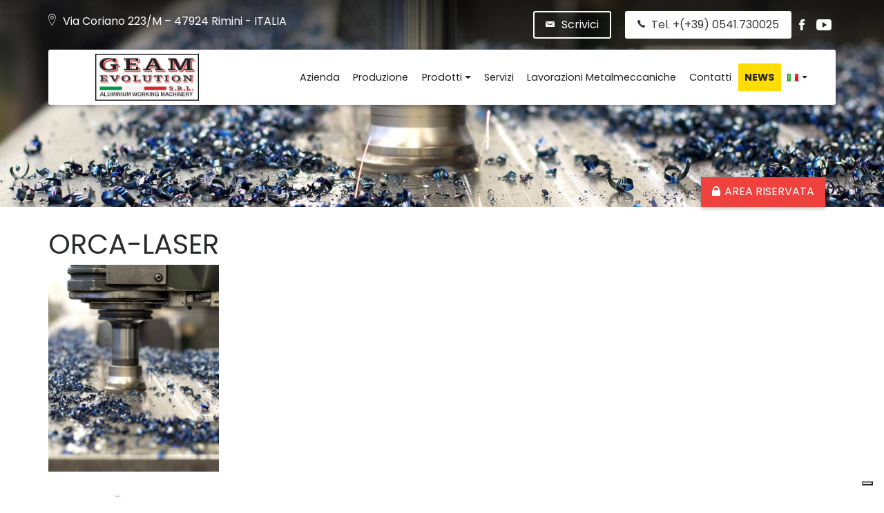

--- FILE ---
content_type: text/html; charset=UTF-8
request_url: https://www.geamevolution.it/prodotto/orca-500-m/orca-laser-2/
body_size: 12215
content:
<!DOCTYPE html>
<html lang="it-IT">
<head>
<meta charset="UTF-8">
<meta name="viewport" content="width=device-width, initial-scale=1">
<link rel="profile" href="https://gmpg.org/xfn/11">

<script type="text/javascript" src="https://cdn.iubenda.com/consent_solution/iubenda_cons.js"></script>
<script type="text/javascript">
 _iub.cons.init({
    api_key: "AYy0U8467mYStMu89t10JR0oUTUAS71k"
 });
</script>
<!--IUB_COOKIE_POLICY_START-->
<meta name="google-site-verification" content="YY0Wq_CYogO9lKdaIh21z9PdCmoBHKDYRnZBXNpomCE" />
<script>
  (function(i,s,o,g,r,a,m){i['GoogleAnalyticsObject']=r;i[r]=i[r]||function(){
  (i[r].q=i[r].q||[]).push(arguments)},i[r].l=1*new Date();a=s.createElement(o),
  m=s.getElementsByTagName(o)[0];a.async=1;a.src=g;m.parentNode.insertBefore(a,m)
  })(window,document,'script','https://www.google-analytics.com/analytics.js','ga');

  ga('create', 'UA-93119001-1', 'auto');
  ga('send', 'pageview');

</script><!--IUB_COOKIE_POLICY_END-->
<link href="https://fonts.googleapis.com/css?family=Poppins:300,400,700" rel="stylesheet">
<meta name='robots' content='index, follow, max-image-preview:large, max-snippet:-1, max-video-preview:-1' />

	<!-- This site is optimized with the Yoast SEO plugin v26.8 - https://yoast.com/product/yoast-seo-wordpress/ -->
	<title>ORCA-LASER - Geam Evolution</title>
	<link rel="canonical" href="https://www.geamevolution.it/wp-content/uploads/2018/09/ORCA-LASER-1.jpg" />
	<meta property="og:locale" content="it_IT" />
	<meta property="og:type" content="article" />
	<meta property="og:title" content="ORCA-LASER - Geam Evolution" />
	<meta property="og:url" content="https://www.geamevolution.it/wp-content/uploads/2018/09/ORCA-LASER-1.jpg" />
	<meta property="og:site_name" content="Geam Evolution" />
	<meta property="og:image" content="https://www.geamevolution.it/prodotto/orca-500-m/orca-laser-2" />
	<meta property="og:image:width" content="576" />
	<meta property="og:image:height" content="768" />
	<meta property="og:image:type" content="image/jpeg" />
	<meta name="twitter:card" content="summary_large_image" />
	<script type="application/ld+json" class="yoast-schema-graph">{"@context":"https://schema.org","@graph":[{"@type":"WebPage","@id":"https://www.geamevolution.it/wp-content/uploads/2018/09/ORCA-LASER-1.jpg","url":"https://www.geamevolution.it/wp-content/uploads/2018/09/ORCA-LASER-1.jpg","name":"ORCA-LASER - Geam Evolution","isPartOf":{"@id":"https://www.geamevolution.it/#website"},"primaryImageOfPage":{"@id":"https://www.geamevolution.it/wp-content/uploads/2018/09/ORCA-LASER-1.jpg#primaryimage"},"image":{"@id":"https://www.geamevolution.it/wp-content/uploads/2018/09/ORCA-LASER-1.jpg#primaryimage"},"thumbnailUrl":"https://www.geamevolution.it/wp-content/uploads/2018/09/ORCA-LASER-1.jpg","datePublished":"2018-09-14T07:59:07+00:00","breadcrumb":{"@id":"https://www.geamevolution.it/wp-content/uploads/2018/09/ORCA-LASER-1.jpg#breadcrumb"},"inLanguage":"it-IT","potentialAction":[{"@type":"ReadAction","target":["https://www.geamevolution.it/wp-content/uploads/2018/09/ORCA-LASER-1.jpg"]}]},{"@type":"ImageObject","inLanguage":"it-IT","@id":"https://www.geamevolution.it/wp-content/uploads/2018/09/ORCA-LASER-1.jpg#primaryimage","url":"https://www.geamevolution.it/wp-content/uploads/2018/09/ORCA-LASER-1.jpg","contentUrl":"https://www.geamevolution.it/wp-content/uploads/2018/09/ORCA-LASER-1.jpg","width":576,"height":768},{"@type":"BreadcrumbList","@id":"https://www.geamevolution.it/wp-content/uploads/2018/09/ORCA-LASER-1.jpg#breadcrumb","itemListElement":[{"@type":"ListItem","position":1,"name":"Home","item":"https://www.geamevolution.it/"},{"@type":"ListItem","position":2,"name":"ORCA 500 M","item":"https://www.geamevolution.it/prodotto/orca-500-m/"},{"@type":"ListItem","position":3,"name":"ORCA-LASER"}]},{"@type":"WebSite","@id":"https://www.geamevolution.it/#website","url":"https://www.geamevolution.it/","name":"Geam Evolution","description":"","potentialAction":[{"@type":"SearchAction","target":{"@type":"EntryPoint","urlTemplate":"https://www.geamevolution.it/?s={search_term_string}"},"query-input":{"@type":"PropertyValueSpecification","valueRequired":true,"valueName":"search_term_string"}}],"inLanguage":"it-IT"}]}</script>
	<!-- / Yoast SEO plugin. -->


<link rel='dns-prefetch' href='//cdn.iubenda.com' />
<link rel="alternate" type="application/rss+xml" title="Geam Evolution &raquo; Feed" href="https://www.geamevolution.it/feed/" />
<link rel="alternate" type="application/rss+xml" title="Geam Evolution &raquo; Feed dei commenti" href="https://www.geamevolution.it/comments/feed/" />
<link rel="alternate" type="application/rss+xml" title="Geam Evolution &raquo; ORCA-LASER Feed dei commenti" href="https://www.geamevolution.it/prodotto/orca-500-m/orca-laser-2/feed/" />
<link rel="alternate" title="oEmbed (JSON)" type="application/json+oembed" href="https://www.geamevolution.it/wp-json/oembed/1.0/embed?url=https%3A%2F%2Fwww.geamevolution.it%2Fprodotto%2Forca-500-m%2Forca-laser-2%2F&#038;lang=it" />
<link rel="alternate" title="oEmbed (XML)" type="text/xml+oembed" href="https://www.geamevolution.it/wp-json/oembed/1.0/embed?url=https%3A%2F%2Fwww.geamevolution.it%2Fprodotto%2Forca-500-m%2Forca-laser-2%2F&#038;format=xml&#038;lang=it" />
<style id='wp-img-auto-sizes-contain-inline-css' type='text/css'>
img:is([sizes=auto i],[sizes^="auto," i]){contain-intrinsic-size:3000px 1500px}
/*# sourceURL=wp-img-auto-sizes-contain-inline-css */
</style>
<style id='wp-emoji-styles-inline-css' type='text/css'>

	img.wp-smiley, img.emoji {
		display: inline !important;
		border: none !important;
		box-shadow: none !important;
		height: 1em !important;
		width: 1em !important;
		margin: 0 0.07em !important;
		vertical-align: -0.1em !important;
		background: none !important;
		padding: 0 !important;
	}
/*# sourceURL=wp-emoji-styles-inline-css */
</style>
<style id='wp-block-library-inline-css' type='text/css'>
:root{--wp-block-synced-color:#7a00df;--wp-block-synced-color--rgb:122,0,223;--wp-bound-block-color:var(--wp-block-synced-color);--wp-editor-canvas-background:#ddd;--wp-admin-theme-color:#007cba;--wp-admin-theme-color--rgb:0,124,186;--wp-admin-theme-color-darker-10:#006ba1;--wp-admin-theme-color-darker-10--rgb:0,107,160.5;--wp-admin-theme-color-darker-20:#005a87;--wp-admin-theme-color-darker-20--rgb:0,90,135;--wp-admin-border-width-focus:2px}@media (min-resolution:192dpi){:root{--wp-admin-border-width-focus:1.5px}}.wp-element-button{cursor:pointer}:root .has-very-light-gray-background-color{background-color:#eee}:root .has-very-dark-gray-background-color{background-color:#313131}:root .has-very-light-gray-color{color:#eee}:root .has-very-dark-gray-color{color:#313131}:root .has-vivid-green-cyan-to-vivid-cyan-blue-gradient-background{background:linear-gradient(135deg,#00d084,#0693e3)}:root .has-purple-crush-gradient-background{background:linear-gradient(135deg,#34e2e4,#4721fb 50%,#ab1dfe)}:root .has-hazy-dawn-gradient-background{background:linear-gradient(135deg,#faaca8,#dad0ec)}:root .has-subdued-olive-gradient-background{background:linear-gradient(135deg,#fafae1,#67a671)}:root .has-atomic-cream-gradient-background{background:linear-gradient(135deg,#fdd79a,#004a59)}:root .has-nightshade-gradient-background{background:linear-gradient(135deg,#330968,#31cdcf)}:root .has-midnight-gradient-background{background:linear-gradient(135deg,#020381,#2874fc)}:root{--wp--preset--font-size--normal:16px;--wp--preset--font-size--huge:42px}.has-regular-font-size{font-size:1em}.has-larger-font-size{font-size:2.625em}.has-normal-font-size{font-size:var(--wp--preset--font-size--normal)}.has-huge-font-size{font-size:var(--wp--preset--font-size--huge)}.has-text-align-center{text-align:center}.has-text-align-left{text-align:left}.has-text-align-right{text-align:right}.has-fit-text{white-space:nowrap!important}#end-resizable-editor-section{display:none}.aligncenter{clear:both}.items-justified-left{justify-content:flex-start}.items-justified-center{justify-content:center}.items-justified-right{justify-content:flex-end}.items-justified-space-between{justify-content:space-between}.screen-reader-text{border:0;clip-path:inset(50%);height:1px;margin:-1px;overflow:hidden;padding:0;position:absolute;width:1px;word-wrap:normal!important}.screen-reader-text:focus{background-color:#ddd;clip-path:none;color:#444;display:block;font-size:1em;height:auto;left:5px;line-height:normal;padding:15px 23px 14px;text-decoration:none;top:5px;width:auto;z-index:100000}html :where(.has-border-color){border-style:solid}html :where([style*=border-top-color]){border-top-style:solid}html :where([style*=border-right-color]){border-right-style:solid}html :where([style*=border-bottom-color]){border-bottom-style:solid}html :where([style*=border-left-color]){border-left-style:solid}html :where([style*=border-width]){border-style:solid}html :where([style*=border-top-width]){border-top-style:solid}html :where([style*=border-right-width]){border-right-style:solid}html :where([style*=border-bottom-width]){border-bottom-style:solid}html :where([style*=border-left-width]){border-left-style:solid}html :where(img[class*=wp-image-]){height:auto;max-width:100%}:where(figure){margin:0 0 1em}html :where(.is-position-sticky){--wp-admin--admin-bar--position-offset:var(--wp-admin--admin-bar--height,0px)}@media screen and (max-width:600px){html :where(.is-position-sticky){--wp-admin--admin-bar--position-offset:0px}}

/*# sourceURL=wp-block-library-inline-css */
</style><style id='global-styles-inline-css' type='text/css'>
:root{--wp--preset--aspect-ratio--square: 1;--wp--preset--aspect-ratio--4-3: 4/3;--wp--preset--aspect-ratio--3-4: 3/4;--wp--preset--aspect-ratio--3-2: 3/2;--wp--preset--aspect-ratio--2-3: 2/3;--wp--preset--aspect-ratio--16-9: 16/9;--wp--preset--aspect-ratio--9-16: 9/16;--wp--preset--color--black: #000000;--wp--preset--color--cyan-bluish-gray: #abb8c3;--wp--preset--color--white: #ffffff;--wp--preset--color--pale-pink: #f78da7;--wp--preset--color--vivid-red: #cf2e2e;--wp--preset--color--luminous-vivid-orange: #ff6900;--wp--preset--color--luminous-vivid-amber: #fcb900;--wp--preset--color--light-green-cyan: #7bdcb5;--wp--preset--color--vivid-green-cyan: #00d084;--wp--preset--color--pale-cyan-blue: #8ed1fc;--wp--preset--color--vivid-cyan-blue: #0693e3;--wp--preset--color--vivid-purple: #9b51e0;--wp--preset--gradient--vivid-cyan-blue-to-vivid-purple: linear-gradient(135deg,rgb(6,147,227) 0%,rgb(155,81,224) 100%);--wp--preset--gradient--light-green-cyan-to-vivid-green-cyan: linear-gradient(135deg,rgb(122,220,180) 0%,rgb(0,208,130) 100%);--wp--preset--gradient--luminous-vivid-amber-to-luminous-vivid-orange: linear-gradient(135deg,rgb(252,185,0) 0%,rgb(255,105,0) 100%);--wp--preset--gradient--luminous-vivid-orange-to-vivid-red: linear-gradient(135deg,rgb(255,105,0) 0%,rgb(207,46,46) 100%);--wp--preset--gradient--very-light-gray-to-cyan-bluish-gray: linear-gradient(135deg,rgb(238,238,238) 0%,rgb(169,184,195) 100%);--wp--preset--gradient--cool-to-warm-spectrum: linear-gradient(135deg,rgb(74,234,220) 0%,rgb(151,120,209) 20%,rgb(207,42,186) 40%,rgb(238,44,130) 60%,rgb(251,105,98) 80%,rgb(254,248,76) 100%);--wp--preset--gradient--blush-light-purple: linear-gradient(135deg,rgb(255,206,236) 0%,rgb(152,150,240) 100%);--wp--preset--gradient--blush-bordeaux: linear-gradient(135deg,rgb(254,205,165) 0%,rgb(254,45,45) 50%,rgb(107,0,62) 100%);--wp--preset--gradient--luminous-dusk: linear-gradient(135deg,rgb(255,203,112) 0%,rgb(199,81,192) 50%,rgb(65,88,208) 100%);--wp--preset--gradient--pale-ocean: linear-gradient(135deg,rgb(255,245,203) 0%,rgb(182,227,212) 50%,rgb(51,167,181) 100%);--wp--preset--gradient--electric-grass: linear-gradient(135deg,rgb(202,248,128) 0%,rgb(113,206,126) 100%);--wp--preset--gradient--midnight: linear-gradient(135deg,rgb(2,3,129) 0%,rgb(40,116,252) 100%);--wp--preset--font-size--small: 13px;--wp--preset--font-size--medium: 20px;--wp--preset--font-size--large: 36px;--wp--preset--font-size--x-large: 42px;--wp--preset--spacing--20: 0.44rem;--wp--preset--spacing--30: 0.67rem;--wp--preset--spacing--40: 1rem;--wp--preset--spacing--50: 1.5rem;--wp--preset--spacing--60: 2.25rem;--wp--preset--spacing--70: 3.38rem;--wp--preset--spacing--80: 5.06rem;--wp--preset--shadow--natural: 6px 6px 9px rgba(0, 0, 0, 0.2);--wp--preset--shadow--deep: 12px 12px 50px rgba(0, 0, 0, 0.4);--wp--preset--shadow--sharp: 6px 6px 0px rgba(0, 0, 0, 0.2);--wp--preset--shadow--outlined: 6px 6px 0px -3px rgb(255, 255, 255), 6px 6px rgb(0, 0, 0);--wp--preset--shadow--crisp: 6px 6px 0px rgb(0, 0, 0);}:where(.is-layout-flex){gap: 0.5em;}:where(.is-layout-grid){gap: 0.5em;}body .is-layout-flex{display: flex;}.is-layout-flex{flex-wrap: wrap;align-items: center;}.is-layout-flex > :is(*, div){margin: 0;}body .is-layout-grid{display: grid;}.is-layout-grid > :is(*, div){margin: 0;}:where(.wp-block-columns.is-layout-flex){gap: 2em;}:where(.wp-block-columns.is-layout-grid){gap: 2em;}:where(.wp-block-post-template.is-layout-flex){gap: 1.25em;}:where(.wp-block-post-template.is-layout-grid){gap: 1.25em;}.has-black-color{color: var(--wp--preset--color--black) !important;}.has-cyan-bluish-gray-color{color: var(--wp--preset--color--cyan-bluish-gray) !important;}.has-white-color{color: var(--wp--preset--color--white) !important;}.has-pale-pink-color{color: var(--wp--preset--color--pale-pink) !important;}.has-vivid-red-color{color: var(--wp--preset--color--vivid-red) !important;}.has-luminous-vivid-orange-color{color: var(--wp--preset--color--luminous-vivid-orange) !important;}.has-luminous-vivid-amber-color{color: var(--wp--preset--color--luminous-vivid-amber) !important;}.has-light-green-cyan-color{color: var(--wp--preset--color--light-green-cyan) !important;}.has-vivid-green-cyan-color{color: var(--wp--preset--color--vivid-green-cyan) !important;}.has-pale-cyan-blue-color{color: var(--wp--preset--color--pale-cyan-blue) !important;}.has-vivid-cyan-blue-color{color: var(--wp--preset--color--vivid-cyan-blue) !important;}.has-vivid-purple-color{color: var(--wp--preset--color--vivid-purple) !important;}.has-black-background-color{background-color: var(--wp--preset--color--black) !important;}.has-cyan-bluish-gray-background-color{background-color: var(--wp--preset--color--cyan-bluish-gray) !important;}.has-white-background-color{background-color: var(--wp--preset--color--white) !important;}.has-pale-pink-background-color{background-color: var(--wp--preset--color--pale-pink) !important;}.has-vivid-red-background-color{background-color: var(--wp--preset--color--vivid-red) !important;}.has-luminous-vivid-orange-background-color{background-color: var(--wp--preset--color--luminous-vivid-orange) !important;}.has-luminous-vivid-amber-background-color{background-color: var(--wp--preset--color--luminous-vivid-amber) !important;}.has-light-green-cyan-background-color{background-color: var(--wp--preset--color--light-green-cyan) !important;}.has-vivid-green-cyan-background-color{background-color: var(--wp--preset--color--vivid-green-cyan) !important;}.has-pale-cyan-blue-background-color{background-color: var(--wp--preset--color--pale-cyan-blue) !important;}.has-vivid-cyan-blue-background-color{background-color: var(--wp--preset--color--vivid-cyan-blue) !important;}.has-vivid-purple-background-color{background-color: var(--wp--preset--color--vivid-purple) !important;}.has-black-border-color{border-color: var(--wp--preset--color--black) !important;}.has-cyan-bluish-gray-border-color{border-color: var(--wp--preset--color--cyan-bluish-gray) !important;}.has-white-border-color{border-color: var(--wp--preset--color--white) !important;}.has-pale-pink-border-color{border-color: var(--wp--preset--color--pale-pink) !important;}.has-vivid-red-border-color{border-color: var(--wp--preset--color--vivid-red) !important;}.has-luminous-vivid-orange-border-color{border-color: var(--wp--preset--color--luminous-vivid-orange) !important;}.has-luminous-vivid-amber-border-color{border-color: var(--wp--preset--color--luminous-vivid-amber) !important;}.has-light-green-cyan-border-color{border-color: var(--wp--preset--color--light-green-cyan) !important;}.has-vivid-green-cyan-border-color{border-color: var(--wp--preset--color--vivid-green-cyan) !important;}.has-pale-cyan-blue-border-color{border-color: var(--wp--preset--color--pale-cyan-blue) !important;}.has-vivid-cyan-blue-border-color{border-color: var(--wp--preset--color--vivid-cyan-blue) !important;}.has-vivid-purple-border-color{border-color: var(--wp--preset--color--vivid-purple) !important;}.has-vivid-cyan-blue-to-vivid-purple-gradient-background{background: var(--wp--preset--gradient--vivid-cyan-blue-to-vivid-purple) !important;}.has-light-green-cyan-to-vivid-green-cyan-gradient-background{background: var(--wp--preset--gradient--light-green-cyan-to-vivid-green-cyan) !important;}.has-luminous-vivid-amber-to-luminous-vivid-orange-gradient-background{background: var(--wp--preset--gradient--luminous-vivid-amber-to-luminous-vivid-orange) !important;}.has-luminous-vivid-orange-to-vivid-red-gradient-background{background: var(--wp--preset--gradient--luminous-vivid-orange-to-vivid-red) !important;}.has-very-light-gray-to-cyan-bluish-gray-gradient-background{background: var(--wp--preset--gradient--very-light-gray-to-cyan-bluish-gray) !important;}.has-cool-to-warm-spectrum-gradient-background{background: var(--wp--preset--gradient--cool-to-warm-spectrum) !important;}.has-blush-light-purple-gradient-background{background: var(--wp--preset--gradient--blush-light-purple) !important;}.has-blush-bordeaux-gradient-background{background: var(--wp--preset--gradient--blush-bordeaux) !important;}.has-luminous-dusk-gradient-background{background: var(--wp--preset--gradient--luminous-dusk) !important;}.has-pale-ocean-gradient-background{background: var(--wp--preset--gradient--pale-ocean) !important;}.has-electric-grass-gradient-background{background: var(--wp--preset--gradient--electric-grass) !important;}.has-midnight-gradient-background{background: var(--wp--preset--gradient--midnight) !important;}.has-small-font-size{font-size: var(--wp--preset--font-size--small) !important;}.has-medium-font-size{font-size: var(--wp--preset--font-size--medium) !important;}.has-large-font-size{font-size: var(--wp--preset--font-size--large) !important;}.has-x-large-font-size{font-size: var(--wp--preset--font-size--x-large) !important;}
/*# sourceURL=global-styles-inline-css */
</style>

<style id='classic-theme-styles-inline-css' type='text/css'>
/*! This file is auto-generated */
.wp-block-button__link{color:#fff;background-color:#32373c;border-radius:9999px;box-shadow:none;text-decoration:none;padding:calc(.667em + 2px) calc(1.333em + 2px);font-size:1.125em}.wp-block-file__button{background:#32373c;color:#fff;text-decoration:none}
/*# sourceURL=/wp-includes/css/classic-themes.min.css */
</style>
<link rel='stylesheet' id='segfor-bootstrap-css' href='https://www.geamevolution.it/wp-content/themes/geam/css/vendors/bootstrap.min.css?ver=6.9' type='text/css' media='all' />
<link rel='stylesheet' id='segfor-magnificpopup-css' href='https://www.geamevolution.it/wp-content/themes/geam/css/vendors/magnific.popup.css?ver=6.9' type='text/css' media='all' />
<link rel='stylesheet' id='segfor-animate-css' href='https://www.geamevolution.it/wp-content/themes/geam/css/vendors/animate.min.css?ver=6.9' type='text/css' media='all' />
<link rel='stylesheet' id='segfor-pickadate-default-css' href='https://www.geamevolution.it/wp-content/themes/geam/css/vendors/pickadate.min.css?ver=6.9' type='text/css' media='all' />
<link rel='stylesheet' id='segfor-pickadate-date-css' href='https://www.geamevolution.it/wp-content/themes/geam/css/vendors/pickadate.date.min.css?ver=6.9' type='text/css' media='all' />
<link rel='stylesheet' id='segfor-owlcarousel-css' href='https://www.geamevolution.it/wp-content/themes/geam/css/vendors/owl.carousel.min.css?ver=6.9' type='text/css' media='all' />
<link rel='stylesheet' id='segfor-ionicons-css' href='https://www.geamevolution.it/wp-content/themes/geam/css/vendors/ionicons.min.css?ver=6.9' type='text/css' media='all' />
<link rel='stylesheet' id='segfor-style-css' href='https://www.geamevolution.it/wp-content/themes/geam/style.css?ver=6.9' type='text/css' media='all' />
<style id='segfor-style-inline-css' type='text/css'>
html, body {font-family: 'Poppins', sans-serif;}

		.owl-dots {
			display: none;
		}
/*# sourceURL=segfor-style-inline-css */
</style>

<script  type="text/javascript" class=" _iub_cs_skip" type="text/javascript" id="iubenda-head-inline-scripts-0">
/* <![CDATA[ */
var _iub = _iub || [];
_iub.csConfiguration = {"countryDetection":true,"floatingPreferencesButtonIcon":true,"invalidateConsentWithoutLog":true,"consentOnContinuedBrowsing":false,"perPurposeConsent":true,"lang":"it","siteId":1343929,"floatingPreferencesButtonDisplay":"bottom-right","cookiePolicyId":55263695, "banner":{ "closeButtonRejects":true,"acceptButtonDisplay":true,"customizeButtonDisplay":true,"rejectButtonDisplay":true,"listPurposes":true,"explicitWithdrawal":true,"position":"float-bottom-center" }};

//# sourceURL=iubenda-head-inline-scripts-0
/* ]]> */
</script>
<script  type="text/javascript" src="//cdn.iubenda.com/cs/iubenda_cs.js" charset="UTF-8" async="async" class=" _iub_cs_skip" type="text/javascript" src="//cdn.iubenda.com/cs/iubenda_cs.js?ver=3.12.5" id="iubenda-head-scripts-0-js"></script>
<script type="text/javascript" src="https://www.geamevolution.it/wp-includes/js/jquery/jquery.min.js?ver=3.7.1" id="jquery-core-js"></script>
<script type="text/javascript" src="https://www.geamevolution.it/wp-includes/js/jquery/jquery-migrate.min.js?ver=3.4.1" id="jquery-migrate-js"></script>
<link rel="https://api.w.org/" href="https://www.geamevolution.it/wp-json/" /><link rel="alternate" title="JSON" type="application/json" href="https://www.geamevolution.it/wp-json/wp/v2/media/1083" /><link rel="EditURI" type="application/rsd+xml" title="RSD" href="https://www.geamevolution.it/xmlrpc.php?rsd" />
<meta name="generator" content="WordPress 6.9" />
<link rel='shortlink' href='https://www.geamevolution.it/?p=1083' />
<!-- Google tag (gtag.js) -->
<script async src="https://www.googletagmanager.com/gtag/js?id=G-VEGDEGQY0Z"></script>
<script>
  window.dataLayer = window.dataLayer || [];
  function gtag(){dataLayer.push(arguments);}
  gtag('js', new Date());

  gtag('config', 'G-VEGDEGQY0Z');
</script><link rel="icon" href="https://www.geamevolution.it/wp-content/uploads/2017/03/cropped-favicon-32x32.png" sizes="32x32" />
<link rel="icon" href="https://www.geamevolution.it/wp-content/uploads/2017/03/cropped-favicon-192x192.png" sizes="192x192" />
<link rel="apple-touch-icon" href="https://www.geamevolution.it/wp-content/uploads/2017/03/cropped-favicon-180x180.png" />
<meta name="msapplication-TileImage" content="https://www.geamevolution.it/wp-content/uploads/2017/03/cropped-favicon-270x270.png" />
		<style type="text/css" id="wp-custom-css">
			

#menu-item-158 {
	text-transform:uppercase;
	background:#ffdd00;
font-weight:600;
}

#site-navigation .nav-link {
    padding: 0.6rem .5rem;
}

#site-navigation {
    padding-top: 20px;
}

#site-navigation ul > li {
    display: inline-block;
    padding: 0em .1em;
}

html[lang="es-ES"] 	#site-navigation .nav-link,
html[lang="ru-RU"] 	#site-navigation .nav-link,
html[lang="fr-FR"] 	#site-navigation .nav-link {
    font-size: .85rem;
}

		</style>
		</head>
<body data-rsssl=1 class="attachment wp-singular attachment-template-default single single-attachment postid-1083 attachmentid-1083 attachment-jpeg wp-theme-geam">
<div id="page" class="site">
	
	<header id="masthead" class="site-header fixed-top">
		<div class="container container-scrolled">
			<div class="row header-data">

				<div class="col-sm-12 col-md-4 text-center text-md-left px-sm-0 mb-1 mb-md-0">
											<span class="location_azienda mb-5 mb-sm-0">
							<i class="ion-ios-location-outline"></i>Via Coriano 223/M – 47924 Rimini - ITALIA						</span>
									</div>
				<div class="col-sm-12 col-md-8 text-center text-md-right px-sm-0">
										<a class="email_azienda btn btn-secondary mr-3" href="mailto:info@geamevolution.it" title="">
						<i class="ion-email"></i>Scrivici					</a>
															<a class="tel_azienda btn btn-primary" href="tel:+390541730025" title="">
						<i class="ion-ios-telephone"></i>Tel. +(+39) 0541.730025					</a>
					
					<div class="social_cont d-inline">
					<a class="social_icon" href="https://www.facebook.com/geam.evolution" title=""><i class="ion-social-facebook"></i></a>					<a class="social_icon" href="https://plus.google.com/112914616764541308777" title=""><i class="ion-social-youtube"></i></a>					</div>
				</div>

			</div>
		</div>
		<div class="container header-normal">
			<div class="row">
				<div class="col-12 col-sm-4 col-md-3">
					<a class="logo" href="https://www.geamevolution.it/" title=""><img src="https://www.geamevolution.it/wp-content/uploads/2017/02/geam_red_border-1.jpg" alt="Geam Evolution"></a>				</div>
				<div class="col-12 col-sm-8 col-md-9 mobile_menu">
					<nav id="site-navigation" class="main-navigation navbar navbar-toggleable-md float-none float-sm-right">
						<button class="navbar-toggler navbar-toggler-right" type="button" data-toggle="collapse" data-target="#navbarToggle" aria-controls="navbarToggle" aria-expanded="false" aria-label="Toggle navigation">
							<span class="ion-navicon"></span>
						</button>
						<div id="navbarToggle" class="collapse navbar-collapse"><ul id="menu-menu-testata" class=""><li id="menu-item-154" class="menu-item menu-item-type-post_type menu-item-object-page menu-item-154 nav-item"><a href="https://www.geamevolution.it/azienda/" class="nav-link">Azienda</a><li id="menu-item-160" class="menu-item menu-item-type-post_type menu-item-object-page menu-item-160 nav-item"><a href="https://www.geamevolution.it/produzione/" class="nav-link">Produzione</a><li id="menu-item-162" class="menu-item menu-item-type-custom menu-item-object-custom menu-item-has-children menu-item-162 nav-item dropdown"><a href="#" class="nav-link dropdown-toggle" data-toggle="dropdown">Prodotti</a>
<div class="dropdown-menu">
<a href="https://www.geamevolution.it/prodotti/" class="dropdown-item">Tutti i Prodotti</a><a href="https://www.geamevolution.it/categorie-prodotti/centro-di-taglio/" class="dropdown-item">Centro di Taglio</a><a href="https://www.geamevolution.it/categorie-prodotti/troncatrice-frontale/" class="dropdown-item">Troncatrice Frontale</a><a href="https://www.geamevolution.it/categorie-prodotti/troncatrice-ascendente/" class="dropdown-item">Troncatrice Ascendente</a><a href="https://www.geamevolution.it/categorie-prodotti/rulliera/" class="dropdown-item">Rulliera</a><a href="https://www.geamevolution.it/categorie-prodotti/pantografo/" class="dropdown-item">Pantografo</a><a href="https://www.geamevolution.it/categorie-prodotti/intestatrice/" class="dropdown-item">Intestatrice</a><a href="https://www.geamevolution.it/categorie-prodotti/piegatrice/" class="dropdown-item">Piegatrice</a></div>
<li id="menu-item-161" class="menu-item menu-item-type-post_type menu-item-object-page menu-item-161 nav-item"><a href="https://www.geamevolution.it/servizi/" class="nav-link">Servizi</a><li id="menu-item-169" class="menu-item menu-item-type-post_type menu-item-object-page menu-item-169 nav-item"><a href="https://www.geamevolution.it/lavorazioni-metalmeccaniche/" class="nav-link">Lavorazioni Metalmeccaniche</a><li id="menu-item-155" class="menu-item menu-item-type-post_type menu-item-object-page menu-item-155 nav-item"><a href="https://www.geamevolution.it/contatti/" class="nav-link">Contatti</a><li id="menu-item-158" class="menu-item menu-item-type-post_type menu-item-object-page current_page_parent menu-item-158 nav-item"><a href="https://www.geamevolution.it/news/" class="nav-link">News</a><li id="menu-item-690" class="pll-parent-menu-item menu-item menu-item-type-custom menu-item-object-custom menu-item-has-children menu-item-690 nav-item dropdown"><a href="#pll_switcher" class="nav-link dropdown-toggle" data-toggle="dropdown"><img src="[data-uri]" alt="Italiano" width="16" height="11" style="width: 16px; height: 11px;" /></a>
<div class="dropdown-menu">
<a href="https://www.geamevolution.it/en/" class="dropdown-item" hreflang="en-GB" lang="en-GB"><img src="[data-uri]" alt="English" width="16" height="11" style="width: 16px; height: 11px;" /></a><a href="https://www.geamevolution.it/es/" class="dropdown-item" hreflang="es-ES" lang="es-ES"><img src="[data-uri]" alt="Español" width="16" height="11" style="width: 16px; height: 11px;" /></a><a href="https://www.geamevolution.it/fr/" class="dropdown-item" hreflang="fr-FR" lang="fr-FR"><img src="[data-uri]" alt="Français" width="16" height="11" style="width: 16px; height: 11px;" /></a><a href="https://www.geamevolution.it/de/" class="dropdown-item" hreflang="de-DE" lang="de-DE"><img src="[data-uri]" alt="Deutsch" width="16" height="11" style="width: 16px; height: 11px;" /></a><a href="https://www.geamevolution.it/ru/" class="dropdown-item" hreflang="ru-RU" lang="ru-RU"><img src="[data-uri]" alt="Русский" width="16" height="11" style="width: 16px; height: 11px;" /></a></div>
</ul></div>					</nav><!-- #site-navigation -->
				</div>
			</div>
		</div>
	</header>

	<div class="container-fluid">
	<div class="row relative_position">
		<div class="col-12 px-0">
			<div class="bg_header_image" style="background-image: url(https://www.geamevolution.it/wp-content/uploads/2017/01/geam_macchinari_alluminio_3.jpg)"></div>		</div>
		<div class="reserved-area-button">
	<div class="container">
		<div class="row">
			<div class="col-12">
								<a class="btn-reserved-area float-sm-right" href="https://www.geamevolution.it/area-riservata/" title=""><i class="ion-locked"></i>Area Riservata</a>
			</div>
		</div>
	</div>
</div>	</div>
	</div>

	<div id="content" class="site-content">

	<div id="primary" class="content-area container">
		<main id="main" class="site-main row" role="main">

		
<article id="post-1083" class="mb-5 post-1083 attachment type-attachment status-inherit hentry">
	<header class="entry-header">
		<h1 class="entry-title">ORCA-LASER</h1>
		<a class="bg_header_image" style="background-image: url(https://www.geamevolution.it/wp-content/uploads/2017/01/geam_macchinari_alluminio_3.jpg)" href="https://www.geamevolution.it/prodotto/orca-500-m/orca-laser-2/" title=""></a>	</header><!-- .entry-header -->

	<div class="entry-content">
		<p class="attachment"><a href='https://www.geamevolution.it/wp-content/uploads/2018/09/ORCA-LASER-1.jpg'><img fetchpriority="high" decoding="async" width="225" height="300" src="https://www.geamevolution.it/wp-content/uploads/2018/09/ORCA-LASER-1-225x300.jpg" class="attachment-medium size-medium" alt="" srcset="https://www.geamevolution.it/wp-content/uploads/2018/09/ORCA-LASER-1-225x300.jpg 225w, https://www.geamevolution.it/wp-content/uploads/2018/09/ORCA-LASER-1.jpg 576w" sizes="(max-width: 225px) 100vw, 225px" /></a></p>
	</div><!-- .entry-content -->

	<footer class="entry-footer">
			</footer><!-- .entry-footer -->
</article><!-- #post-## -->


		</main><!-- #main -->
	</div><!-- #primary -->


	</div><!-- #content -->

	<footer id="colophon" class="site-footer container-fluid" role="contentinfo">
		<div class="site-info row">
			<div class="col-sm-12 px-0 text-center">
				<div class="container">
				GEAM Evolution s.r.l. – Via Coriano 223/M – 47924 Rimini – Tel. 0541 730025 – Fax 0541 633070 – Reg. Imp. RN p. IVA e CF 03998350403 – Numero REA 320308
www.geamevolution.it
info@geamevolution.it - <a href="https://www.geamevolution.it/privacy-policy" title="privacy Policy">Privacy Policy</a> - Credits: <a href="http://www.coefo.it" title="Coefo">CoeFo</a> - <a href="http://www.comodolab.it" title="">Comodolab</a>				</div>
				<div class="container">
					<div class="row">
						<div class="col-sm-12 mt-3">
							<a class="social_icon" href="https://www.facebook.com/geam.evolution" title=""><i class="ion-social-facebook"></i></a>							<a class="social_icon" href="https://plus.google.com/112914616764541308777" title=""><i class="ion-social-youtube"></i></a>						</div>
					</div>
				</div>
			</div>
		</div><!-- .site-info -->
	</footer><!-- #colophon -->
</div><!-- #page -->

<script type="speculationrules">
{"prefetch":[{"source":"document","where":{"and":[{"href_matches":"/*"},{"not":{"href_matches":["/wp-*.php","/wp-admin/*","/wp-content/uploads/*","/wp-content/*","/wp-content/plugins/*","/wp-content/themes/geam/*","/*\\?(.+)"]}},{"not":{"selector_matches":"a[rel~=\"nofollow\"]"}},{"not":{"selector_matches":".no-prefetch, .no-prefetch a"}}]},"eagerness":"conservative"}]}
</script>
<script type="text/javascript" id="pll_cookie_script-js-after">
/* <![CDATA[ */
(function() {
				var expirationDate = new Date();
				expirationDate.setTime( expirationDate.getTime() + 31536000 * 1000 );
				document.cookie = "pll_language=it; expires=" + expirationDate.toUTCString() + "; path=/; secure; SameSite=Lax";
			}());

//# sourceURL=pll_cookie_script-js-after
/* ]]> */
</script>
<script type="text/javascript" src="https://www.geamevolution.it/wp-content/themes/geam/js/vendors/tether.min.js?ver=6.9" id="segfor-tether-js"></script>
<script type="text/javascript" src="https://www.geamevolution.it/wp-content/themes/geam/js/vendors/bootstrap.min.js?ver=6.9" id="segfor-bootstrap-js-js"></script>
<script type="text/javascript" src="https://www.geamevolution.it/wp-content/themes/geam/js/vendors/magnificpopup.min.js?ver=6.9" id="segfor-magnificpopup-js"></script>
<script type="text/javascript" src="https://www.geamevolution.it/wp-content/themes/geam/js/vendors/owl.carousel.min.js?ver=6.9" id="segfor-owlcarousel-js"></script>
<script type="text/javascript" src="https://www.geamevolution.it/wp-content/themes/geam/js/vendors/matcheight.min.js?ver=6.9" id="segfor-matcheight-js"></script>
<script type="text/javascript" src="https://www.geamevolution.it/wp-content/themes/geam/js/navigation.js?ver=20151215" id="segfor-navigation-js"></script>
<script type="text/javascript" src="https://www.geamevolution.it/wp-content/themes/geam/js/skip-link-focus-fix.js?ver=20151215" id="segfor-skip-link-focus-fix-js"></script>
<script type="text/javascript" id="segfor-scripts-js-extra">
/* <![CDATA[ */
var segfor_options = {"form_contacts_general_error":"Non posso completare l\u2019operazione","form_contacts_success":"Messaggio inviato","form_contacts_empty":"Campo vuoto","monthsFull":["Gennaio","Febbraio","Marzo","Aprile","Maggio","Giugno","Luglio","Agosto","Settembre","Ottobre","Novembre","Dicembre"],"monthsShort":["Gen","Feb","Mar","Apr","Maggio","Giu","Lug","Ago","Set","Ott","Nov","Dic"],"weekdaysFull":["Domenica","Luned\u00ec","Marted\u00ec","Mercoled\u00ec","Gioved\u00ec","Venerd\u00ec","Sabato"],"weekdaysShort":["Dom","Lun","Mar","Mer","Gio","Ven","Sab"],"today":"Oggi","clear":"Cancella","close":"Chiudi","labelMonthNext":"Prossimo mese","labelMonthPrev":"Mese precedente","labelMonthSelect":"Seleziona un mese","labelYearSelect":"Seleziona l\u2019anno","ajax_url":"https://www.geamevolution.it/wp-admin/admin-ajax.php"};
//# sourceURL=segfor-scripts-js-extra
/* ]]> */
</script>
<script type="text/javascript" src="https://www.geamevolution.it/wp-content/themes/geam/js/scripts.js?ver=6.9" id="segfor-scripts-js"></script>
<script type="text/javascript" src="https://www.geamevolution.it/wp-includes/js/comment-reply.min.js?ver=6.9" id="comment-reply-js" async="async" data-wp-strategy="async" fetchpriority="low"></script>
<script id="wp-emoji-settings" type="application/json">
{"baseUrl":"https://s.w.org/images/core/emoji/17.0.2/72x72/","ext":".png","svgUrl":"https://s.w.org/images/core/emoji/17.0.2/svg/","svgExt":".svg","source":{"concatemoji":"https://www.geamevolution.it/wp-includes/js/wp-emoji-release.min.js?ver=6.9"}}
</script>
<script type="module">
/* <![CDATA[ */
/*! This file is auto-generated */
const a=JSON.parse(document.getElementById("wp-emoji-settings").textContent),o=(window._wpemojiSettings=a,"wpEmojiSettingsSupports"),s=["flag","emoji"];function i(e){try{var t={supportTests:e,timestamp:(new Date).valueOf()};sessionStorage.setItem(o,JSON.stringify(t))}catch(e){}}function c(e,t,n){e.clearRect(0,0,e.canvas.width,e.canvas.height),e.fillText(t,0,0);t=new Uint32Array(e.getImageData(0,0,e.canvas.width,e.canvas.height).data);e.clearRect(0,0,e.canvas.width,e.canvas.height),e.fillText(n,0,0);const a=new Uint32Array(e.getImageData(0,0,e.canvas.width,e.canvas.height).data);return t.every((e,t)=>e===a[t])}function p(e,t){e.clearRect(0,0,e.canvas.width,e.canvas.height),e.fillText(t,0,0);var n=e.getImageData(16,16,1,1);for(let e=0;e<n.data.length;e++)if(0!==n.data[e])return!1;return!0}function u(e,t,n,a){switch(t){case"flag":return n(e,"\ud83c\udff3\ufe0f\u200d\u26a7\ufe0f","\ud83c\udff3\ufe0f\u200b\u26a7\ufe0f")?!1:!n(e,"\ud83c\udde8\ud83c\uddf6","\ud83c\udde8\u200b\ud83c\uddf6")&&!n(e,"\ud83c\udff4\udb40\udc67\udb40\udc62\udb40\udc65\udb40\udc6e\udb40\udc67\udb40\udc7f","\ud83c\udff4\u200b\udb40\udc67\u200b\udb40\udc62\u200b\udb40\udc65\u200b\udb40\udc6e\u200b\udb40\udc67\u200b\udb40\udc7f");case"emoji":return!a(e,"\ud83e\u1fac8")}return!1}function f(e,t,n,a){let r;const o=(r="undefined"!=typeof WorkerGlobalScope&&self instanceof WorkerGlobalScope?new OffscreenCanvas(300,150):document.createElement("canvas")).getContext("2d",{willReadFrequently:!0}),s=(o.textBaseline="top",o.font="600 32px Arial",{});return e.forEach(e=>{s[e]=t(o,e,n,a)}),s}function r(e){var t=document.createElement("script");t.src=e,t.defer=!0,document.head.appendChild(t)}a.supports={everything:!0,everythingExceptFlag:!0},new Promise(t=>{let n=function(){try{var e=JSON.parse(sessionStorage.getItem(o));if("object"==typeof e&&"number"==typeof e.timestamp&&(new Date).valueOf()<e.timestamp+604800&&"object"==typeof e.supportTests)return e.supportTests}catch(e){}return null}();if(!n){if("undefined"!=typeof Worker&&"undefined"!=typeof OffscreenCanvas&&"undefined"!=typeof URL&&URL.createObjectURL&&"undefined"!=typeof Blob)try{var e="postMessage("+f.toString()+"("+[JSON.stringify(s),u.toString(),c.toString(),p.toString()].join(",")+"));",a=new Blob([e],{type:"text/javascript"});const r=new Worker(URL.createObjectURL(a),{name:"wpTestEmojiSupports"});return void(r.onmessage=e=>{i(n=e.data),r.terminate(),t(n)})}catch(e){}i(n=f(s,u,c,p))}t(n)}).then(e=>{for(const n in e)a.supports[n]=e[n],a.supports.everything=a.supports.everything&&a.supports[n],"flag"!==n&&(a.supports.everythingExceptFlag=a.supports.everythingExceptFlag&&a.supports[n]);var t;a.supports.everythingExceptFlag=a.supports.everythingExceptFlag&&!a.supports.flag,a.supports.everything||((t=a.source||{}).concatemoji?r(t.concatemoji):t.wpemoji&&t.twemoji&&(r(t.twemoji),r(t.wpemoji)))});
//# sourceURL=https://www.geamevolution.it/wp-includes/js/wp-emoji-loader.min.js
/* ]]> */
</script>
	<script type="text/javascript">
		var recaptchaContacts;
		var recaptchaInit = function() {
			if (jQuery('#recaptchaContacts').length > 0) {
				grecaptcha.render('recaptchaContacts', {'sitekey' : "6LenzhcUAAAAAAijYTsVuZ0PUdsC3wyRKoRMKToY"});
			}
		};
	</script>
	<script src='https://www.google.com/recaptcha/api.js?onload=recaptchaInit&render=explicit' async defer></script>
	
</body>
</html>

<!-- Dynamic page generated in 0.204 seconds. -->
<!-- Cached page generated by WP-Super-Cache on 2026-01-22 18:55:06 -->

<!-- super cache -->

--- FILE ---
content_type: text/css
request_url: https://www.geamevolution.it/wp-content/themes/geam/style.css?ver=6.9
body_size: 5527
content:
/* btn generals */
/* btn primary */
/* btn secondary */
/* btn tertiary */
/* links */
/* color */
/*
Theme Name: Segfor
Theme URI: https://www.minimamente.com/
Author: miniMAC
Author URI: https://www.minimamente.com/chi-sono/
Description: A basic theme
Version: 1.0.0
License: GNU General Public License v2 or later
License URI: LICENSE
Text Domain: segfor
Tags: custom-menu, editor-style, featured-images, sticky-post, translation-ready
*/
/*--------------------------------------------------------------
>>> TABLE OF CONTENTS:
----------------------------------------------------------------
# Typography
# Elements
# Navigation
	## Links
	## Menus
# Accessibility
# Alignments
# Clearings
# Widgets
# Content
	## Posts and pages
	## Comments
# Infinite scroll
# Media
	## Captions
	## Galleries
--------------------------------------------------------------*/
body {
  background: #fff;
  /* Fallback for when there is no custom background color defined. */ }

blockquote:before,
blockquote:after,
q:before,
q:after {
  content: ""; }

blockquote,
q {
  quotes: "" ""; }

hr {
  background-color: #ccc;
  border: 0;
  height: 1px;
  margin-bottom: 1.5em; }

ul {
  list-style: disc; }

ol {
  list-style: decimal; }

li > ul,
li > ol {
  margin-bottom: 0;
  margin-left: 1.5em; }

dt {
  font-weight: bold; }

dd {
  margin: 0 1.5em 1.5em; }

img {
  height: auto;
  /* Make sure images are scaled correctly. */
  max-width: 100%;
  /* Adhere to container width. */ }

figure {
  margin: 1em 0;
  /* Extra wide images within figure tags don't overflow the content area. */ }

table {
  margin: 0 0 1.5em;
  width: 100%; }

/*--------------------------------------------------------------
# Navigation
--------------------------------------------------------------*/
.site-main .comment-navigation,
.site-main .posts-navigation,
.site-main .post-navigation {
  margin: 0 0 1.5em;
  overflow: hidden; }

.comment-navigation .nav-previous,
.posts-navigation .nav-previous,
.post-navigation .nav-previous {
  float: left;
  width: 50%; }

.comment-navigation .nav-next,
.posts-navigation .nav-next,
.post-navigation .nav-next {
  float: right;
  text-align: right;
  width: 50%; }

/*--------------------------------------------------------------
# Accessibility
--------------------------------------------------------------*/
/* Text meant only for screen readers. */
.screen-reader-text {
  clip: rect(1px, 1px, 1px, 1px);
  position: absolute !important;
  height: 1px;
  width: 1px;
  overflow: hidden;
  word-wrap: normal !important;
  /* Many screen reader and browser combinations announce broken words as they would appear visually. */ }

.screen-reader-text:focus {
  background-color: #f1f1f1;
  border-radius: 3px;
  box-shadow: 0 0 2px 2px rgba(0, 0, 0, 0.6);
  clip: auto !important;
  color: #21759b;
  display: block;
  font-size: 14px;
  font-size: 0.875rem;
  font-weight: bold;
  height: auto;
  left: 5px;
  line-height: normal;
  padding: 15px 23px 14px;
  text-decoration: none;
  top: 5px;
  width: auto;
  z-index: 100000;
  /* Above WP toolbar. */ }

/* Do not show the outline on the skip link target. */
#content[tabindex="-1"]:focus {
  outline: 0; }

/*--------------------------------------------------------------
# Alignments
--------------------------------------------------------------*/
.alignleft {
  display: inline;
  float: left;
  margin-right: 1.5em; }

.alignright {
  display: inline;
  float: right;
  margin-left: 1.5em; }

.aligncenter {
  clear: both;
  display: block;
  margin-left: auto;
  margin-right: auto; }

/*--------------------------------------------------------------
# Clearings
--------------------------------------------------------------*/
.clear:before,
.clear:after,
.entry-content:before,
.entry-content:after,
.comment-content:before,
.comment-content:after,
.site-header:before,
.site-header:after,
.site-content:before,
.site-content:after,
.site-footer:before,
.site-footer:after {
  content: "";
  display: table;
  table-layout: fixed; }

.clear:after,
.entry-content:after,
.comment-content:after,
.site-header:after,
.site-content:after,
.site-footer:after {
  clear: both; }

/*--------------------------------------------------------------
# Widgets
--------------------------------------------------------------*/
.widget {
  margin: 0 0 1.5em; }

/* Make sure select elements fit in widgets. */
.widget select {
  max-width: 100%; }

/*--------------------------------------------------------------
# Content
--------------------------------------------------------------*/
/*--------------------------------------------------------------
## Posts and pages
--------------------------------------------------------------*/
.sticky {
  display: block; }

.hentry {
  margin: 0 0 1.5em; }

.byline,
.updated:not(.published) {
  display: none; }

.single .byline,
.group-blog .byline {
  display: inline; }

.page-content,
.entry-content,
.entry-summary {
  margin: 1.5em 0 0; }

.page-links {
  clear: both;
  margin: 0 0 1.5em; }

/*--------------------------------------------------------------
## Comments
--------------------------------------------------------------*/
.comment-content a {
  word-wrap: break-word; }

.bypostauthor {
  display: block; }

/*--------------------------------------------------------------
# Infinite scroll
--------------------------------------------------------------*/
/* Globally hidden elements when Infinite Scroll is supported and in use. */
.infinite-scroll .posts-navigation,
.infinite-scroll.neverending .site-footer {
  /* Theme Footer (when set to scrolling) */
  display: none; }

/* When Infinite Scroll has reached its end we need to re-display elements that were hidden (via .neverending) before. */
.infinity-end.neverending .site-footer {
  display: block; }

/*--------------------------------------------------------------
# Media
--------------------------------------------------------------*/
.page-content .wp-smiley,
.entry-content .wp-smiley,
.comment-content .wp-smiley {
  border: none;
  margin-bottom: 0;
  margin-top: 0;
  padding: 0; }

/* Make sure embeds and iframes fit their containers. */
embed,
iframe,
object {
  max-width: 100%; }

/*--------------------------------------------------------------
## Captions
--------------------------------------------------------------*/
.wp-caption {
  margin-bottom: 1.5em;
  max-width: 100%; }

.wp-caption img[class*="wp-image-"] {
  display: block;
  margin-left: auto;
  margin-right: auto; }

.wp-caption .wp-caption-text {
  margin: 0.8075em 0; }

.wp-caption-text {
  text-align: center; }

/*--------------------------------------------------------------
## Galleries
--------------------------------------------------------------*/
.gallery {
  margin-bottom: 1.5em; }

.gallery-item {
  display: inline-block;
  text-align: center;
  vertical-align: top;
  width: 100%; }

.gallery-columns-2 .gallery-item {
  max-width: 50%; }

.gallery-columns-3 .gallery-item {
  max-width: 33.33%; }

.gallery-columns-4 .gallery-item {
  max-width: 25%; }

.gallery-columns-5 .gallery-item {
  max-width: 20%; }

.gallery-columns-6 .gallery-item {
  max-width: 16.66%; }

.gallery-columns-7 .gallery-item {
  max-width: 14.28%; }

.gallery-columns-8 .gallery-item {
  max-width: 12.5%; }

.gallery-columns-9 .gallery-item {
  max-width: 11.11%; }

.gallery-caption {
  display: block; }

a {
  -webkit-transition: all 0.3s ease;
  transition: all 0.3s ease; }

a {
  color: #EF413D; }

a:hover {
  text-decoration: none;
  color: #000; }

a:focus,
a:active {
  text-decoration: none;
  color: #e0e0e0; }

body.page-template-page-blue-php a {
  color: #005194; }

.segfor_cookies {
  position: fixed;
  z-index: 9999;
  bottom: 0;
  left: 0;
  right: 0;
  width: 100%;
  padding: 1rem;
  text-align: center;
  background: rgba(0, 0, 0, 0.9);
  color: #fff;
  display: none; }

.status_msg,
.status_msg_success,
.form_success_ok,
.children-age-1,
.children-age-2,
.children-age-3,
.children-age-4 {
  display: none; }

.form-control[readonly] {
  background-color: #fff; }

/* fix the bootstrap conflict with pickadate plugins */
.picker--opened .picker__frame {
  bottom: auto; }

/* adjust the position of the modal pickadate (default is bottom: 0) */
.segfor-privacy-text {
  cursor: pointer; }

.status_form {
  text-align: left; }

.la-ball-scale-multiple,
.la-ball-scale-multiple > div {
  position: relative;
  -webkit-box-sizing: border-box;
  box-sizing: border-box; }

.la-ball-scale-multiple {
  display: block;
  margin: 0 auto;
  font-size: 0;
  color: rgba(0, 0, 0, 0.3); }

.la-ball-scale-multiple > div {
  display: inline-block;
  float: none;
  background-color: currentColor;
  border: 0 solid currentColor; }

.la-ball-scale-multiple {
  width: 32px;
  height: 32px; }

.la-ball-scale-multiple > div {
  position: absolute;
  top: 0;
  left: 0;
  width: 32px;
  height: 32px;
  border-radius: 100%;
  opacity: 0;
  -webkit-animation: ball-scale-multiple 1s 0s linear infinite;
  animation: ball-scale-multiple 1s 0s linear infinite; }

.la-ball-scale-multiple > div:nth-child(2) {
  -webkit-animation-delay: .2s;
  animation-delay: .2s; }

.la-ball-scale-multiple > div:nth-child(3) {
  -webkit-animation-delay: .4s;
  animation-delay: .4s; }

.la-ball-scale-multiple.la-sm {
  width: 16px;
  height: 16px; }

.la-ball-scale-multiple.la-sm > div {
  width: 16px;
  height: 16px; }

.la-ball-scale-multiple.la-2x {
  width: 64px;
  height: 64px; }

.la-ball-scale-multiple.la-2x > div {
  width: 64px;
  height: 64px; }

.la-ball-scale-multiple.la-3x {
  width: 96px;
  height: 96px; }

.la-ball-scale-multiple.la-3x > div {
  width: 96px;
  height: 96px; }

@-webkit-keyframes ball-scale-multiple {
  0% {
    opacity: 0;
    -webkit-transform: scale();
    transform: scale(); }
  5% {
    opacity: 0.75; }
  100% {
    opacity: 0;
    -webkit-transform: scale(1);
    transform: scale(1); } }
@keyframes ball-scale-multiple {
  0% {
    opacity: 0;
    -webkit-transform: scale();
    -moz-transform: scale();
    -o-transform: scale();
    transform: scale(); }
  5% {
    opacity: 0.75; }
  100% {
    opacity: 0;
    -webkit-transform: scale(1);
    -moz-transform: scale(1);
    -o-transform: scale(1);
    transform: scale(1); } }
/* btn */
.btn {
  border-width: 2px;
  -webkit-border-radius: 3px;
  -moz-border-radius: 3px;
  -ms-border-radius: 3px;
  border-radius: 3px; }

.btn,
.btn:hover,
.btn:focus,
.btn:active,
button,
button:hover,
button:focus,
button:active {
  outline: none; }

/* btn primary */
.btn-primary {
  color: #333;
  background-color: #fff;
  border-color: #fff; }

.btn-primary:hover,
.btn-primary.active:hover,
.btn-primary:active:hover,
.open > .btn-primary.dropdown-toggle:hover {
  color: #fff;
  background-color: transparent;
  border-color: #fff; }

.btn-primary.active,
.btn-primary:active,
.btn-primary.focus,
.btn-primary:focus,
.btn-primary.active.focus,
.btn-primary.active:focus,
.btn-primary:active.focus,
.btn-primary:active:focus,
.open > .btn-primary.dropdown-toggle.focus,
.open > .btn-primary.dropdown-toggle:focus,
.btn-primary.disabled:focus,
.btn-primary.disabled.focus,
.btn-primary:disabled:focus,
.btn-primary:disabled.focus,
.btn-primary.disabled:hover,
.btn-primary:disabled:hover {
  color: rgba(255, 255, 255, 0.4);
  background-color: transparent;
  border-color: rgba(255, 255, 255, 0.4);
  box-shadow: none; }

/* btn secondary */
.btn-secondary {
  color: #fff;
  background-color: transparent;
  border-color: #fff; }

.btn-secondary:hover,
.btn-secondary.active:hover,
.btn-secondary:active:hover,
.open > .btn-secondary.dropdown-toggle:hover {
  color: #333;
  background-color: #fff;
  border-color: #fff; }

.btn-secondary.active,
.btn-secondary:active,
.btn-secondary.focus,
.btn-secondary:focus,
.btn-secondary.active.focus,
.btn-secondary.active:focus,
.btn-secondary:active.focus,
.btn-secondary:active:focus,
.open > .btn-secondary.dropdown-toggle.focus,
.open > .btn-secondary.dropdown-toggle:focus,
.btn-secondary.disabled:focus,
.btn-secondary.disabled.focus,
.btn-secondary:disabled:focus,
.btn-secondary:disabled.focus,
.btn-secondary.disabled:hover,
.btn-secondary:disabled:hover {
  color: rgba(255, 255, 255, 0.4);
  background-color: transparent;
  border-color: rgba(255, 255, 255, 0.4);
  box-shadow: none; }

/* btn tertiary */
.btn-tertiary {
  color: #333;
  background-color: transparent;
  border-color: #EF413D; }

.btn-tertiary:hover,
.btn-tertiary.active:hover,
.btn-tertiary:active:hover,
.open > .btn-tertiary.dropdown-toggle:hover {
  color: #fff;
  background-color: #EF413D;
  border-color: #EF413D; }

.btn-tertiary.active,
.btn-tertiary:active,
.btn-tertiary.focus,
.btn-tertiary:focus,
.btn-tertiary.active.focus,
.btn-tertiary.active:focus,
.btn-tertiary:active.focus,
.btn-tertiary:active:focus,
.open > .btn-tertiary.dropdown-toggle.focus,
.open > .btn-tertiary.dropdown-toggle:focus,
.btn-tertiary.disabled:focus,
.btn-tertiary.disabled.focus,
.btn-tertiary:disabled:focus,
.btn-tertiary:disabled.focus,
.btn-tertiary.disabled:hover,
.btn-tertiary:disabled:hover {
  color: #e0e0e0;
  background-color: transparent;
  border-color: #e0e0e0;
  box-shadow: none; }

/* general form */
.form-control:focus {
  border-color: #EF413D; }

/**
Terminal Commands to use SASS
1) Go to Terminal and go t the path folder SASS (es: cd /path/)
2) Command to execute action only one time: sass sass/style.scss style.css
3) Command to watch file and execute action: sass --watch sass/style.scss:style.css

Optional:
compressed format: sass --watch sass/style.scss:style.css --style compressed

*/
html,
body {
  background-color: #fff; }

/* default colors */
.primary_bg_color {
  background-color: #EF413D; }

.primary_font_color {
  color: #EF413D; }

.secondary_bg_color {
  background-color: #005194; }

.secondary_font_color {
  color: #005194; }

.hover_font_color {
  color: #fff; }

.bg_second_color {
  background-color: #F5F5F5; }

/* generals */
.btn i {
  margin-right: .6rem;
  font-size: 1rem; }

/* logo */
.logo {
  display: block;
  text-align: center;
  background-color: #fff; }

.logo img {
  display: block;
  margin: 0 auto;
  padding: .4rem;
  max-height: 80px; }

/* header */
.site-header {
  left: 0;
  right: 0;
  background: -moz-linear-gradient(top, rgba(0, 0, 0, 0.65) 0%, transparent 100%);
  background: -webkit-linear-gradient(top, rgba(0, 0, 0, 0.65) 0%, transparent 100%);
  background: linear-gradient(to bottom, rgba(0, 0, 0, 0.65) 0%, transparent 100%);
  filter: progid:DXImageTransform.Microsoft.gradient( startColorstr='#a6000000', endColorstr='#00000000',GradientType=0 ); }

.header-normal {
  height: 80px;
  background-color: #fff;
  -webkit-border-radius: 3px;
  -moz-border-radius: 3px;
  -ms-border-radius: 3px;
  border-radius: 3px;
  box-shadow: 0 2px 5px 0 rgba(0, 0, 0, 0.16), 0 2px 10px 0 rgba(0, 0, 0, 0.12); }

.header-data {
  padding-top: 1rem;
  padding-bottom: 1rem; }

.location_azienda {
  color: #fff; }

.location_azienda i {
  margin-right: .6rem;
  font-size: 1.2rem; }

a.social_icon {
  font-size: 1.4rem;
  margin-right: .4rem;
  margin-left: .4rem;
  vertical-align: middle;
  color: #fff; }

a.social_icon:hover {
  opacity: .6; }

/* menu */
#site-navigation .nav-link {
  font-size: .9rem;
  padding: 1.4rem .4rem; }

#site-navigation ul {
  margin: 0;
  padding: 0;
  list-style: none; }

#site-navigation ul > li {
  display: inline-block; }

#site-navigation .dropdown-menu {
  min-width: 4rem;
  left: auto;
  right: 0;
  border: none;
  -webkit-border-radius: 3px;
  -moz-border-radius: 3px;
  -ms-border-radius: 3px;
  border-radius: 3px;
  box-shadow: 0 8px 17px 0 rgba(0, 0, 0, 0.2), 0 6px 20px 0 rgba(0, 0, 0, 0.19); }

#site-navigation .dropdown-item {
  font-size: .9rem;
  padding: .6rem 1.5rem; }

#site-navigation a {
  color: #222; }

#site-navigation a:hover {
  color: #EF413D; }

body.page-template-page-blue-php #site-navigation a:hover {
  color: #005194; }

.navbar-toggler {
  padding: .8rem .75rem;
  font-size: 2rem;
  color: #000; }

.navbar-toggler:focus {
  outline: none; }

#site-navigation .dropdown-item.active,
#site-navigation .dropdown-item:active {
  background-color: #EF413D;
  color: #fff; }

body.page-template-page-blue-php #site-navigation .dropdown-item.active,
body.page-template-page-blue-php #site-navigation .dropdown-item:active {
  background-color: #005194; }

body.page-template-page-blue-php a.email_azienda,
body.page-template-page-blue-php a.social_icon {
  color: #fff; }

/* header on scroll */
#masthead.scrolled {
  background: #fff;
  box-shadow: 0 2px 5px 0 rgba(0, 0, 0, 0.16), 0 2px 10px 0 rgba(0, 0, 0, 0.12); }

#masthead.scrolled .header-data {
  padding-top: 0;
  padding-bottom: 0;
  padding-right: 5vw;
  padding-left: 5vw;
  height: 30px;
  background-color: #EF413D; }

#masthead.scrolled .header-data.theme_blue {
  background-color: #005194; }

#masthead.scrolled .header-data .btn {
  padding: .2rem .8rem;
  border: none;
  background: none;
  color: #fff; }

#masthead.scrolled .location_azienda {
  padding-left: 1rem;
  padding-right: 1rem; }

#masthead.scrolled .header-normal {
  height: 50px;
  box-shadow: none; }

#masthead.scrolled .logo img {
  padding: .4rem;
  max-height: 50px; }

#masthead.scrolled .navbar {
  padding: 0; }

#masthead.scrolled #site-navigation .nav-link {
  padding: .8rem .4rem; }

#masthead.scrolled .container-scrolled {
  width: auto; }

/* slider */
.default-slider-item {
  background-repeat: no-repeat;
  background-size: cover;
  background-position: center; }

.bg_adjust {
  width: 100%;
  display: block;
  background-color: rgba(0, 0, 0, 0.2); }

.slider-txt {
  position: absolute;
  width: 60vw;
  padding: 3rem 5vw;
  margin: auto;
  left: 0;
  right: 0;
  top: 26%;
  font-weight: 100;
  font-size: 2.4rem;
  color: #fff;
  display: none; }

a.button_slider {
  white-space: pre-wrap;
  width: 12vw;
  min-width: 200px;
  margin: auto;
  color: #fff; }

.default-slider {
  position: relative; }

.default-slider .owl-nav .owl-prev,
.default-slider .owl-nav .owl-next {
  position: absolute;
  z-index: 9999;
  bottom: 60px;
  right: 0px;
  width: 50px;
  height: 50px;
  line-height: 50px; }

.default-slider .owl-nav .owl-prev {
  right: auto;
  left: 0px; }

/* punti */
.punti_cont {
  padding-top: 4rem;
  padding-bottom: 2rem; }

.punto_card {
  position: relative;
  padding: 1rem;
  padding-top: 220px;
  background-color: #fff;
  -webkit-border-radius: 3px;
  -moz-border-radius: 3px;
  -ms-border-radius: 3px;
  border-radius: 3px;
  box-shadow: 0 2px 5px 0 rgba(0, 0, 0, 0.16), 0 2px 10px 0 rgba(0, 0, 0, 0.12); }

.punto_image {
  position: absolute;
  background-repeat: no-repeat;
  background-size: cover;
  background-position: center;
  top: -1rem;
  left: 0;
  right: 0;
  margin: 0 auto;
  width: 90%;
  height: 210px;
  -webkit-border-radius: 3px;
  -moz-border-radius: 3px;
  -ms-border-radius: 3px;
  border-radius: 3px;
  box-shadow: 0 8px 17px 0 rgba(0, 0, 0, 0.2), 0 6px 20px 0 rgba(0, 0, 0, 0.19); }

.punto_testo ul {
  list-style: none;
  margin: 0;
  padding: 0; }

.punto_testo ul li {
  margin-bottom: .4rem; }

/* pagine */
.site-main {
  padding-top: 2rem;
  padding-bottom: 2rem; }

.bg_header_image {
  display: block;
  height: 40vh;
  min-height: 300px;
  background-position: center;
  background-repeat: no-repeat;
  background-size: cover; }

/* archivi e prodotti */
.archive_card_product {
  color: #333; }

.archive_card_product .entry-title {
  -webkit-transition: all 0.3s ease;
  transition: all 0.3s ease; }

.archive_card_product:hover .entry-title {
  color: #EF413D; }

/* scheda prodotto */
.cpt_product_thumb {
  box-shadow: 0 2px 5px 0 rgba(0, 0, 0, 0.16), 0 2px 10px 0 rgba(0, 0, 0, 0.12); }

.cpt_product_gallery {
  margin-top: 1rem; }

.cpt_product_gallery a {
  display: block;
  width: 33.33%;
  float: left;
  padding: 1rem 3%; }

.cpt_product_title_corr {
  padding-bottom: 1rem;
  margin-bottom: 2rem;
  border-bottom: 2px solid #EF413D; }

.form-prodotto-title {
  line-height: 2.6rem; }

/* prodotti correlati */
a.related_product_item {
  color: #333; }

a.related_product_item:hover {
  color: #EF413D; }

.owl-carousel .owl-item img.thumb_related_product,
img.thumb_related_product {
  width: 110px; }

.title_related_product {
  line-height: 2rem; }

.owl-nav {
  padding-top: 1rem;
  text-align: right; }

.owl-prev,
.owl-next {
  display: inline-block;
  width: 40px;
  height: 40px;
  line-height: 40px;
  text-align: center;
  background-color: #EF413D;
  border: 2px solid #EF413D;
  color: #fff;
  -webkit-transition: all 0.3s ease;
  transition: all 0.3s ease; }

.owl-prev:hover,
.owl-next:hover {
  background-color: transparent;
  color: #EF413D; }

.owl-prev {
  margin-right: .4rem; }

.owl-prev.disabled,
.owl-next.disabled {
  display: none; }

/* carosello prodotto */
.carousel-item-prodotto {
  display: block;
  color: #333; }

.carousel-item-prodotto::before {
  font-family: "Ionicons";
  content: "\f133";
  display: block;
  position: absolute;
  top: 10%;
  left: 0;
  right: 0;
  margin: 0 auto;
  width: 60px;
  height: 60px;
  font-size: 60px;
  color: #333;
  opacity: 0;
  -webkit-transition: all 0.6s ease;
  transition: all 0.6s ease; }

.carousel-item-prodotto:hover::before {
  opacity: 1; }

.owl-carousel .carousel-item.carousel-item-prodotto img {
  margin: 0 auto;
  width: auto;
  height: 260px; }

.cp-nav-title {
  margin-top: 2rem;
  margin-bottom: 2rem;
  padding-bottom: 1rem;
  border-bottom: 2px solid #EF413D; }

/* footer */
.site-footer {
  padding-top: 2rem;
  padding-bottom: 2rem;
  background-color: #333;
  color: #fff; }

/* area riservata */
.relative_position {
  position: relative; }

.reserved-area-button {
  position: absolute;
  z-index: 999;
  bottom: 0;
  left: 0;
  right: 0;
  width: 100%; }

a.btn-reserved-area {
  display: inline-block;
  padding: .6rem 1rem;
  text-transform: uppercase;
  color: #fff;
  background-color: #EF413D;
  box-shadow: 0 2px 5px 0 rgba(0, 0, 0, 0.16), 0 2px 10px 0 rgba(0, 0, 0, 0.12); }

a.btn-reserved-area:hover {
  background-color: #fff;
  color: #EF413D; }

a.btn-reserved-area i {
  margin-right: .4rem; }

/* forms register and login */
.fieldRequired::before {
  content: "*";
  display: block;
  position: absolute;
  top: 0;
  left: 3px;
  font-size: 16px;
  color: #EF413D; }

/* Large devices (desktops, less than 1200px) */
@media (max-width: 74.9em) {
  #site-navigation .nav-link {
    font-size: .8rem;
    padding: 1.4rem .4rem; }

  #site-navigation .dropdown-item {
    font-size: .8rem; }

  #site-navigation.navbar {
    padding: .5rem 0rem; } }
/* Large devices (desktops, less than 1200px) LANDSCAPE */
@media only screen and (max-width: 74.9em) and (orientation: landscape) {
  .slider-txt {
    width: 80vw;
    padding: 2rem 5vw;
    top: 26%;
    font-size: 1.8rem; } }
/* Medium devices (tablets, less than 992px) */
@media (max-width: 61.9em) {
  .logo {
    height: 70px; }

  .site-header.scrolled .logo {
    height: auto; }

  .mobile_menu {
    position: absolute;
    top: 0;
    right: 0; }

  .location_azienda {
    font-size: .8rem;
    text-transform: uppercase; }

  .header-data .btn {
    font-size: .9rem;
    padding: .2rem .6rem; }

  .header-normal {
    height: 70px;
    -webkit-border-radius: 0px;
    -moz-border-radius: 0px;
    -ms-border-radius: 0px;
    border-radius: 0px; }

  .navbar-toggler-right {
    position: relative;
    right: auto; }

  .navbar-toggler {
    position: absolute;
    top: 0;
    right: 0;
    padding: 1rem .75rem; }

  #masthead.scrolled .navbar-toggler {
    position: absolute;
    top: 0;
    right: 0;
    padding: .4rem .75rem; }

  #navbarToggle {
    background-color: #fff;
    margin-top: 61px;
    box-shadow: 0 2px 5px 0 rgba(0, 0, 0, 0.16), 0 2px 10px 0 rgba(0, 0, 0, 0.12); }

  #site-navigation .navbar-nav.nav-menu {
    margin-left: 0; }

  #site-navigation .nav-link {
    padding: 1rem; }

  .slider-txt {
    width: 80vw;
    padding: 2rem 5vw;
    top: 26%;
    font-size: 1.8rem; }

  .default-slider .owl-nav {
    display: none; } }
/* Small devices (landscape phones, less than 768px) */
@media (max-width: 47.9em) {
  .default-slider {
    margin-top: 120px; }

  .header-data {
    padding-top: .2rem;
    padding-bottom: .8rem; }

  .social_cont {
    display: none !important; }

  #masthead.scrolled .header-data {
    height: auto; } }
/* Extra small devices (portrait phones, less than 576px) */
@media (max-width: 36em) {
  #masthead.scrolled .container-scrolled {
    display: none; }

  .default-slider {
    margin-top: 140px; }

  .logo {
    max-width: 40%;
    margin: 0 auto; }

  .logo img {
    max-height: 70px; } }

.owl-item:last-child {
  margin-right: 0!important;
}

/*# sourceMappingURL=style.css.map */


--- FILE ---
content_type: text/plain
request_url: https://www.google-analytics.com/j/collect?v=1&_v=j102&a=713982482&t=pageview&_s=1&dl=https%3A%2F%2Fwww.geamevolution.it%2Fprodotto%2Forca-500-m%2Forca-laser-2%2F&ul=en-us%40posix&dt=ORCA-LASER%20-%20Geam%20Evolution&sr=1280x720&vp=1280x720&_u=IEBAAEABAAAAACAAI~&jid=233652673&gjid=460200824&cid=1780778320.1769104508&tid=UA-93119001-1&_gid=1234257635.1769104508&_r=1&_slc=1&z=522492622
body_size: -451
content:
2,cG-VEGDEGQY0Z

--- FILE ---
content_type: application/javascript
request_url: https://www.geamevolution.it/wp-content/themes/geam/js/scripts.js?ver=6.9
body_size: 1755
content:
( function( $ ) {

	$(document).ready(function (){

		var $monthsFull = segfor_options.monthsFull;
		var $monthsShort = segfor_options.monthsShort;
		var $weekdaysFull = segfor_options.weekdaysFull;
		var $weekdaysShort = segfor_options.weekdaysShort;
		var $today = segfor_options.today;
		var $clear = segfor_options.clear;
		var $close = segfor_options.close;
		var $labelMonthNext = segfor_options.labelMonthNext;
		var $labelMonthPrev = segfor_options.labelMonthPrev;
		var $labelMonthSelect = segfor_options.labelMonthSelect;
		var $labelYearSelect = segfor_options.labelYearSelect;

		// Magnific Popup
		$('a[href*=".jpg"], a[href*=".jpeg"], a[href*=".png"], a[href*=".gif"]').each(function(){
			//single image popup
			if ($(this).parents('.gallery').length == 0) {
				$(this).magnificPopup({
					type:'image',
						zoom: {
						enabled: true,
						duration: 300,
						easing: 'ease-in-out',
						opener: function(openerElement) {
							return openerElement.is('img') ? openerElement : openerElement.find('img');
						}
					}
				});
			}
		});
		$('.gallery').each(function() {
			$(this).magnificPopup({
				delegate: 'a',
				type: 'image',
				gallery: { 
					enabled: true 
				},
				zoom: {
					enabled: true,
					duration: 300,
					easing: 'ease-in-out',
					opener: function(openerElement) {
						return openerElement.is('img') ? openerElement : openerElement.find('img');
					}
				}
			});
		});

		// Form Contacts
		$('#segfor-form-contacts').submit(function(e) {

			loader = '<div class="icon_loader la-ball-scale-multiple"><div></div><div></div><div></div></div>';

			$('#segfor-form-contacts .status_form').show().html(loader);

			e.preventDefault();

			$.ajax({
				type: 'POST',
				url: segfor_options.ajax_url,
				data: $(this).serialize(),
				success: function(data){
					$('.icon_loader').remove();
					if (data.success){
						if (window._iub && window._iub.cons) {  
							_iub.cons.submit({
							  form: {
								  selector: document.getElementById("segfor-form-contacts")
							  },
							  consent: {
								  preferences: {
									  "privacy_policy": true
								  }
							  }
						  });
						}
						//ga('send', 'event', 'Richieste email', 'Richiesta form contatti');
						$('#segfor-form-contacts .status_msg').remove();
						$('#segfor-form-contacts .status_msg_success').fadeIn().text(data.data);
					} else {
						$('#segfor-form-contacts .status_msg').fadeIn().text(data.data);
					}
				}
			});

		});

		// Form Prodotto
		$('#segfor-form-prodotto').submit(function(e) {

			loader = '<div class="icon_loader la-ball-scale-multiple"><div></div><div></div><div></div></div>';

			$('#segfor-form-prodotto .status_form').show().html(loader);

			e.preventDefault();

			$.ajax({
				type: 'POST',
				url: segfor_options.ajax_url,
				data: $(this).serialize(),
				success: function(data){
					$('.icon_loader').remove();
					if (data.success){
						if (window._iub && window._iub.cons) {  
							_iub.cons.submit({
							  form: {
								  selector: document.getElementById("segfor-form-prodotto")
							  },
							  consent: {
								  preferences: {
									  "privacy_policy": true
								  }
							  }
						  });
						}
						//ga('send', 'event', 'Richieste email', 'Richiesta form contatti');
						$('#segfor-form-prodotto .status_msg').remove();
						$('#segfor-form-prodotto .status_msg_success').fadeIn().text(data.data);
					} else {
						$('#segfor-form-prodotto .status_msg').fadeIn().text(data.data);
					}
				}
			});

		});

		// Form Login
		$('#segfor-form-login').submit(function(e) {

			loader = '<div class="icon_loader la-ball-scale-multiple"><div></div><div></div><div></div></div>';

			$('#segfor-form-login .status_form').show().html(loader);

			e.preventDefault();

			$.ajax({
				type: 'POST',
				url: segfor_options.ajax_url,
				data: $(this).serialize(),
				success: function(data){
					$('.icon_loader').remove();
					if (data.success){
						//ga('send', 'event', 'Richieste login', 'Richiesta form login');
						$('#segfor-form-login .status_msg').fadeIn().text(data.data);
					} else {
						$('#segfor-form-login .status_msg').fadeIn().text(data.data);
					}
				}
			});

		});

		// Form registrazione
		$('#segfor-form-register').submit(function(e) {

			loader = '<div class="icon_loader la-ball-scale-multiple"><div></div><div></div><div></div></div>';

			$('#segfor-form-register .status_form').show().html(loader);

			e.preventDefault();

			$.ajax({
				type: 'POST',
				url: segfor_options.ajax_url,
				data: $(this).serialize(),
				success: function(data){
					$('.icon_loader').remove();
					if (data.success){
						//ga('send', 'event', 'Richieste di Registrazione', 'Richiesta di Registrazione');
						$('#segfor-form-register .status_msg').remove();
						$('#segfor-form-register .status_msg_success').fadeIn().text(data.data);
					} else {
						$('#segfor-form-register .status_msg').fadeIn().text(data.data);
					}
				}
			});

		});

		// Cookies
		if (!localStorage.segfor_cookies){
			$('.segfor_cookies').fadeIn(500);
		} else {
			$('.segfor_cookies').remove();
		};
		
		$('.segfor_btn_cookies').click(function() {
			$('.segfor_cookies').addClass('animated fadeOutDown');
			localStorage.segfor_cookies = true;
		});

		$( window ).scroll(function() {
			$('.segfor_cookies').addClass('animated fadeOutDown');
			localStorage.segfor_cookies = true;
		});

		// Copernico Slider
		var owl = $('.default-slider');

		owl.on('initialized.owl.carousel', function(event) {
			setTimeout(function(){
				$('.slider-txt').show().addClass('animated zoomInUp');
			}, 1000);
		});

		owl.owlCarousel({
			items: 1,
			loop: true,
			dots: false,
			autoplay: true,
			autoplayTimeout: 5000,
			autoplayHoverPause: true,
			animateOut: 'fadeOut',
			nav: true,
			autoHeight: false,
			autoHeightClass: 'owl-height',
			navText: ['<i class="ion-ios-arrow-back"></i>','<i class="ion-ios-arrow-forward"></i>']
		});

		owl.on('translate.owl.carousel', function(event) {
			$('.slider-txt').hide();
		});

		owl.on('translated.owl.carousel', function(event) {
			setTimeout(function(){
				$('.slider-txt').show().addClass('animated zoomInUp');
			}, 1000);
		});

		// Carousel prodotti homepage

		$(window).load(function (){
			var carouselHomeProduct = $('.carousel-products');
			carouselHomeProduct.owlCarousel({
				loop: false,
				margin: 20,
				nav: true,
				rewind: true,
				autoWidth: true,
				navText: ['<i class="ion-ios-arrow-back"></i>','<i class="ion-ios-arrow-forward"></i>'],
				dots: false,
				responsive:{
					678:{
						mergeFit: true
					},
					1000:{
						mergeFit: true
					}
				}
			});
		});

		// Same height for punto
		$('.punto_card').matchHeight();
		$('.carousel_sh').matchHeight();

		// On scroll menu
		$(window).scroll(function() {    
			var scroll = $(window).scrollTop();
			if (scroll >= 50) {
				$('#masthead').removeClass('animated slideInDown').addClass('scrolled animated fadeInDown');
			} else {
				$('#masthead').removeClass('scrolled animated fadeInDown').addClass('animated slideInDown');
			}
		});

		// Carousel Prodotti correlati
		var carouselProducts = $('.carousel-prodotti-correlati');
		carouselProducts.owlCarousel({
			loop: false,
			margin: 20,
			autoplay: true,
			autoplayTimeout: 4000,
			autoplayHoverPause: true,
			nav: true,
			rewind: true,
			navText: ['<i class="ion-ios-arrow-back"></i>','<i class="ion-ios-arrow-forward"></i>'],
			responsive:{
				0: {
					items: 1
				},
				544: {
					items: 1
				},
				768: {
					items: 2
				},
				992: {
					items: 2
				},
				1200: {
					items: 2
				}
			}
		});

	});

} )( jQuery );

--- FILE ---
content_type: application/javascript; charset=utf-8
request_url: https://cs.iubenda.com/cookie-solution/confs/js/55263695.js
body_size: -204
content:
_iub.csRC = { consApiKey: 'pUQWpRGS47N9ybK7zNjon6MpCkpY6J68', consentDatabasePublicKey: 'AYy0U8467mYStMu89t10JR0oUTUAS71k', showBranding: false, publicId: '8a4b1e1a-6db6-11ee-8bfc-5ad8d8c564c0', floatingGroup: false };
_iub.csEnabled = true;
_iub.csPurposes = [4,7,2,3,1,5];
_iub.cpUpd = 1749121013;
_iub.csT = 1.0;
_iub.googleConsentModeV2 = true;
_iub.totalNumberOfProviders = 9;
